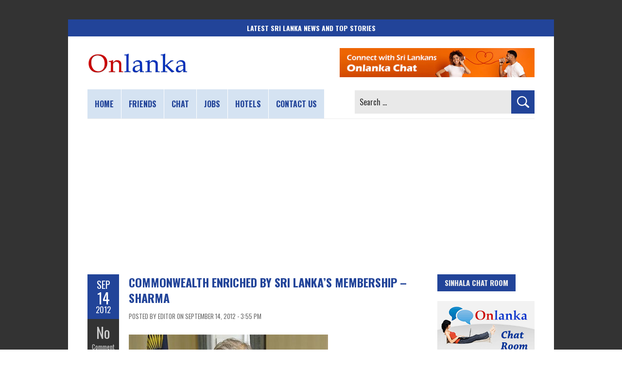

--- FILE ---
content_type: text/html; charset=utf-8
request_url: https://www.google.com/recaptcha/api2/aframe
body_size: 269
content:
<!DOCTYPE HTML><html><head><meta http-equiv="content-type" content="text/html; charset=UTF-8"></head><body><script nonce="nFOLIBPUkxZzwPrMJ5ScsA">/** Anti-fraud and anti-abuse applications only. See google.com/recaptcha */ try{var clients={'sodar':'https://pagead2.googlesyndication.com/pagead/sodar?'};window.addEventListener("message",function(a){try{if(a.source===window.parent){var b=JSON.parse(a.data);var c=clients[b['id']];if(c){var d=document.createElement('img');d.src=c+b['params']+'&rc='+(localStorage.getItem("rc::a")?sessionStorage.getItem("rc::b"):"");window.document.body.appendChild(d);sessionStorage.setItem("rc::e",parseInt(sessionStorage.getItem("rc::e")||0)+1);localStorage.setItem("rc::h",'1767699905535');}}}catch(b){}});window.parent.postMessage("_grecaptcha_ready", "*");}catch(b){}</script></body></html>

--- FILE ---
content_type: application/javascript; charset=utf-8
request_url: https://fundingchoicesmessages.google.com/f/AGSKWxWWLFT5kakaDVQy9_M7V3l4u_z-Fh_GZQpitdCv0RU4jM7w-ZvfGiqbARkENQ7hyb2SYHTS66q6ZFtGehZmrGN8B7u9XyxcQzYHv3zXBkUitb0MsNhU4LMriWl9HhqzA-RqKUGgKtBzhGsOkJ4e1yfC8VBL7q0Rk49CY8bYlKWwmNgAtnz03JktR9ty/_/squareads./amazon-ad-/ad_news./dynamic-ad-/ads_box_
body_size: -1289
content:
window['69db90ab-81ac-4e94-8f19-63b2ff6460bf'] = true;